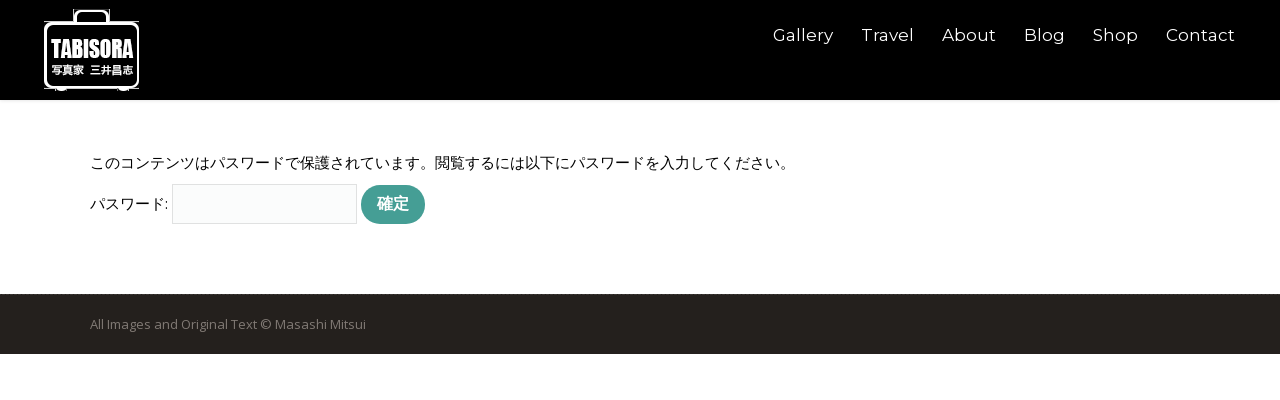

--- FILE ---
content_type: text/html; charset=UTF-8
request_url: https://tabisora.com/workshop2022-sear2/
body_size: 7744
content:
<script>
  (function(i,s,o,g,r,a,m){i['GoogleAnalyticsObject']=r;i[r]=i[r]||function(){
  (i[r].q=i[r].q||[]).push(arguments)},i[r].l=1*new Date();a=s.createElement(o),
  m=s.getElementsByTagName(o)[0];a.async=1;a.src=g;m.parentNode.insertBefore(a,m)
  })(window,document,'script','https://www.google-analytics.com/analytics.js','ga');

  ga('create', 'UA-4419275-1', 'auto');
  ga('send', 'pageview');

</script>
<!DOCTYPE html>
<!--[if IE 6]>
<html id="ie6" class="ancient-ie old-ie no-js" lang="ja"
	prefix="og: http://ogp.me/ns#" >
<![endif]-->
<!--[if IE 7]>
<html id="ie7" class="ancient-ie old-ie no-js" lang="ja"
	prefix="og: http://ogp.me/ns#" >
<![endif]-->
<!--[if IE 8]>
<html id="ie8" class="old-ie no-js" lang="ja"
	prefix="og: http://ogp.me/ns#" >
<![endif]-->
<!--[if IE 9]>
<html id="ie9" class="old-ie9 no-js" lang="ja"
	prefix="og: http://ogp.me/ns#" >
<![endif]-->
<!--[if !(IE 6) | !(IE 7) | !(IE 8)  ]><!-->
<html class="no-js" lang="ja"
	prefix="og: http://ogp.me/ns#" >
<!--<![endif]-->
<head>
	<meta charset="UTF-8" />
		<meta name="viewport" content="width=device-width, initial-scale=1, maximum-scale=1">
		<script type="text/javascript">
function createCookie(a,d,b){if(b){var c=new Date;c.setTime(c.getTime()+864E5*b);b="; expires="+c.toGMTString()}else b="";document.cookie=a+"="+d+b+"; path=/"}function readCookie(a){a+="=";for(var d=document.cookie.split(";"),b=0;b<d.length;b++){for(var c=d[b];" "==c.charAt(0);)c=c.substring(1,c.length);if(0==c.indexOf(a))return c.substring(a.length,c.length)}return null}function eraseCookie(a){createCookie(a,"",-1)}
function areCookiesEnabled(){var a=!1;createCookie("testing","Hello",1);null!=readCookie("testing")&&(a=!0,eraseCookie("testing"));return a}(function(a){var d=readCookie("devicePixelRatio"),b=void 0===a.devicePixelRatio?1:a.devicePixelRatio;areCookiesEnabled()&&null==d&&(createCookie("devicePixelRatio",b,7),1!=b&&a.location.reload(!0))})(window);
</script>	<title>写真教室2022（シーズン2）アーカイブ集 | たびそら 写真家・三井昌志</title>
	<link rel="profile" href="http://gmpg.org/xfn/11" />
	<link rel="pingback" href="https://tabisora.com/wp2/xmlrpc.php" />
	<!--[if IE]>
	<script src="//html5shiv.googlecode.com/svn/trunk/html5.js"></script>
	<![endif]-->
	<!-- icon -->
<link rel="icon" href="https://tabisora.com/wp2/wp-content/uploads/2016/08/camera-icon.png" type="image/png" />
<link rel="shortcut icon" href="https://tabisora.com/wp2/wp-content/uploads/2016/08/camera-icon.png" type="image/png" />

<!-- All in One SEO Pack 2.12 by Michael Torbert of Semper Fi Web Design[1975,2021] -->
<link rel="canonical" href="https://tabisora.com/workshop2022-sear2/" />
<meta property="og:title" content="写真教室2022（シーズン2）アーカイブ集 | たびそら 写真家・三井昌志" />
<meta property="og:type" content="article" />
<meta property="og:url" content="https://tabisora.com/workshop2022-sear2/" />
<meta property="og:image" content="https://tabisora.com/wp2/wp-content/uploads/2022/07/india17-30385.jpg" />
<meta property="og:site_name" content="たびそら" />
<meta property="fb:admins" content="712603161" />
<meta property="fb:app_id" content="1081144221921157" />
<meta property="article:publisher" content="https://www.facebook.com/mitsuimasashi/about" />
<meta property="article:published_time" content="2022-06-30T22:37:01Z" />
<meta property="article:modified_time" content="2022-07-27T12:06:38Z" />
<meta name="twitter:card" content="summary_large_image" />
<meta name="twitter:site" content="@MitsuiMasashi" />
<meta name="twitter:domain" content="tabisora.com" />
<meta name="twitter:title" content="写真教室2022（シーズン2）アーカイブ集 | たびそら 写真家・三井昌志" />
<meta name="twitter:image" content="https://tabisora.com/wp2/wp-content/uploads/2022/07/india17-30385.jpg" />
<meta itemprop="image" content="https://tabisora.com/wp2/wp-content/uploads/2022/07/india17-30385.jpg" />
<!-- /all in one seo pack -->
<link rel='dns-prefetch' href='//cdnjs.cloudflare.com' />
<link rel='dns-prefetch' href='//fonts.googleapis.com' />
<link rel='dns-prefetch' href='//s.w.org' />
<link rel="alternate" type="application/rss+xml" title="たびそら 写真家・三井昌志 &raquo; フィード" href="https://tabisora.com/feed/" />
<link rel="alternate" type="application/rss+xml" title="たびそら 写真家・三井昌志 &raquo; コメントフィード" href="https://tabisora.com/comments/feed/" />
		<script type="text/javascript">
			window._wpemojiSettings = {"baseUrl":"https:\/\/s.w.org\/images\/core\/emoji\/2\/72x72\/","ext":".png","svgUrl":"https:\/\/s.w.org\/images\/core\/emoji\/2\/svg\/","svgExt":".svg","source":{"concatemoji":"https:\/\/tabisora.com\/wp2\/wp-includes\/js\/wp-emoji-release.min.js?ver=4.6.29"}};
			!function(e,o,t){var a,n,r;function i(e){var t=o.createElement("script");t.src=e,t.type="text/javascript",o.getElementsByTagName("head")[0].appendChild(t)}for(r=Array("simple","flag","unicode8","diversity","unicode9"),t.supports={everything:!0,everythingExceptFlag:!0},n=0;n<r.length;n++)t.supports[r[n]]=function(e){var t,a,n=o.createElement("canvas"),r=n.getContext&&n.getContext("2d"),i=String.fromCharCode;if(!r||!r.fillText)return!1;switch(r.textBaseline="top",r.font="600 32px Arial",e){case"flag":return(r.fillText(i(55356,56806,55356,56826),0,0),n.toDataURL().length<3e3)?!1:(r.clearRect(0,0,n.width,n.height),r.fillText(i(55356,57331,65039,8205,55356,57096),0,0),a=n.toDataURL(),r.clearRect(0,0,n.width,n.height),r.fillText(i(55356,57331,55356,57096),0,0),a!==n.toDataURL());case"diversity":return r.fillText(i(55356,57221),0,0),a=(t=r.getImageData(16,16,1,1).data)[0]+","+t[1]+","+t[2]+","+t[3],r.fillText(i(55356,57221,55356,57343),0,0),a!=(t=r.getImageData(16,16,1,1).data)[0]+","+t[1]+","+t[2]+","+t[3];case"simple":return r.fillText(i(55357,56835),0,0),0!==r.getImageData(16,16,1,1).data[0];case"unicode8":return r.fillText(i(55356,57135),0,0),0!==r.getImageData(16,16,1,1).data[0];case"unicode9":return r.fillText(i(55358,56631),0,0),0!==r.getImageData(16,16,1,1).data[0]}return!1}(r[n]),t.supports.everything=t.supports.everything&&t.supports[r[n]],"flag"!==r[n]&&(t.supports.everythingExceptFlag=t.supports.everythingExceptFlag&&t.supports[r[n]]);t.supports.everythingExceptFlag=t.supports.everythingExceptFlag&&!t.supports.flag,t.DOMReady=!1,t.readyCallback=function(){t.DOMReady=!0},t.supports.everything||(a=function(){t.readyCallback()},o.addEventListener?(o.addEventListener("DOMContentLoaded",a,!1),e.addEventListener("load",a,!1)):(e.attachEvent("onload",a),o.attachEvent("onreadystatechange",function(){"complete"===o.readyState&&t.readyCallback()})),(a=t.source||{}).concatemoji?i(a.concatemoji):a.wpemoji&&a.twemoji&&(i(a.twemoji),i(a.wpemoji)))}(window,document,window._wpemojiSettings);
		</script>
		<style type="text/css">
img.wp-smiley,
img.emoji {
	display: inline !important;
	border: none !important;
	box-shadow: none !important;
	height: 1em !important;
	width: 1em !important;
	margin: 0 .07em !important;
	vertical-align: -0.1em !important;
	background: none !important;
	padding: 0 !important;
}
</style>
<link rel='stylesheet' id='contact-form-7-css'  href='https://tabisora.com/wp2/wp-content/plugins/contact-form-7/includes/css/styles.css?ver=4.7' type='text/css' media='all' />
<link rel='stylesheet' id='go-pricing-styles-css'  href='https://tabisora.com/wp2/wp-content/plugins/go_pricing/assets/css/go_pricing_styles.css?ver=3.3.1' type='text/css' media='all' />
<link rel='stylesheet' id='rs-plugin-settings-css'  href='https://tabisora.com/wp2/wp-content/plugins/revslider/public/assets/css/settings.css?ver=5.2.6' type='text/css' media='all' />
<style id='rs-plugin-settings-inline-css' type='text/css'>
#rs-demo-id {}
</style>
<link rel='stylesheet' id='wordpress-popular-posts-css-css'  href='https://tabisora.com/wp2/wp-content/plugins/wordpress-popular-posts/public/css/wpp.css?ver=4.0.13' type='text/css' media='all' />
<link rel='stylesheet' id='wc-shortcodes-style-css'  href='https://tabisora.com/wp2/wp-content/plugins/wc-shortcodes/public/assets/css/style.css?ver=3.45' type='text/css' media='all' />
<link rel='stylesheet' id='js_composer_front-css'  href='https://tabisora.com/wp2/wp-content/plugins/js_composer/assets/css/js_composer.min.css?ver=4.12' type='text/css' media='all' />
<link rel='stylesheet' id='dt-web-fonts-css'  href='https://fonts.googleapis.com/css?family=Open+Sans%7CDomine%3A400%2C700%7CMontserrat&#038;ver=4.6.29' type='text/css' media='all' />
<link rel='stylesheet' id='dt-main-css'  href='https://tabisora.com/wp2/wp-content/themes/dt-armada/css/main.min.css?ver=1.3.1' type='text/css' media='all' />
<link rel='stylesheet' id='dt-awsome-fonts-css'  href='https://tabisora.com/wp2/wp-content/themes/dt-armada/css/font-awesome.min.css?ver=1.3.1' type='text/css' media='all' />
<link rel='stylesheet' id='dt-fontello-css'  href='https://tabisora.com/wp2/wp-content/themes/dt-armada/css/fontello/css/fontello.css?ver=1.3.1' type='text/css' media='all' />
<link rel='stylesheet' id='dt-main.less-css'  href='https://tabisora.com/wp2/wp-content/uploads/wp-less/dt-armada/css/main-954a7ef0ca.css?ver=1.3.1' type='text/css' media='all' />
<link rel='stylesheet' id='dt-custom.less-css'  href='https://tabisora.com/wp2/wp-content/uploads/wp-less/dt-armada/css/custom-954a7ef0ca.css?ver=1.3.1' type='text/css' media='all' />
<link rel='stylesheet' id='wc-dt-custom.less-css'  href='https://tabisora.com/wp2/wp-content/uploads/wp-less/dt-armada/css/wc-dt-custom-954a7ef0ca.css?ver=1.3.1' type='text/css' media='all' />
<link rel='stylesheet' id='dt-media.less-css'  href='https://tabisora.com/wp2/wp-content/uploads/wp-less/dt-armada/css/media-954a7ef0ca.css?ver=1.3.1' type='text/css' media='all' />
<link rel='stylesheet' id='style-css'  href='https://tabisora.com/wp2/wp-content/themes/dt-armada/style.css?ver=1.3.1' type='text/css' media='all' />
<link rel='stylesheet' id='wordpresscanvas-font-awesome-css'  href='https://tabisora.com/wp2/wp-content/plugins/wc-shortcodes/public/assets/css/font-awesome.min.css?ver=4.7.0' type='text/css' media='all' />
<script type='text/javascript' src='https://tabisora.com/wp2/wp-includes/js/jquery/jquery.js?ver=1.12.4'></script>
<script type='text/javascript' src='https://tabisora.com/wp2/wp-includes/js/jquery/jquery-migrate.min.js?ver=1.4.1'></script>
<script type='text/javascript' src='https://cdnjs.cloudflare.com/ajax/libs/gsap/1.11.2/TweenMax.min.js?ver=3.3.1'></script>
<script type='text/javascript' src='https://tabisora.com/wp2/wp-content/plugins/revslider/public/assets/js/jquery.themepunch.tools.min.js?ver=5.2.6'></script>
<script type='text/javascript' src='https://tabisora.com/wp2/wp-content/plugins/revslider/public/assets/js/jquery.themepunch.revolution.min.js?ver=5.2.6'></script>
<script type='text/javascript'>
/* <![CDATA[ */
var wc_add_to_cart_params = {"ajax_url":"\/wp2\/wp-admin\/admin-ajax.php","wc_ajax_url":"\/workshop2022-sear2\/?wc-ajax=%%endpoint%%","i18n_view_cart":"\u30ab\u30fc\u30c8\u3092\u8868\u793a","cart_url":"https:\/\/tabisora.com\/shop\/cart\/","is_cart":"","cart_redirect_after_add":"no"};
/* ]]> */
</script>
<script type='text/javascript' src='//tabisora.com/wp2/wp-content/plugins/woocommerce/assets/js/frontend/add-to-cart.min.js?ver=3.1.2'></script>
<script type='text/javascript'>
/* <![CDATA[ */
var wpp_params = {"sampling_active":"0","sampling_rate":"100","ajax_url":"https:\/\/tabisora.com\/wp2\/wp-admin\/admin-ajax.php","action":"update_views_ajax","ID":"42685","token":"6f899d087f"};
/* ]]> */
</script>
<script type='text/javascript' src='https://tabisora.com/wp2/wp-content/plugins/wordpress-popular-posts/public/js/wpp.js?ver=4.0.13'></script>
<script type='text/javascript' src='https://tabisora.com/wp2/wp-content/plugins/js_composer/assets/js/vendors/woocommerce-add-to-cart.js?ver=4.12'></script>
<script type='text/javascript'>
/* <![CDATA[ */
var dtLocal = {"passText":"To view this protected post, enter the password below:","moreButtonText":{"loading":"Loading..."},"postID":"42685","ajaxurl":"https:\/\/tabisora.com\/wp2\/wp-admin\/admin-ajax.php","contactNonce":"7e4cad8ee4","ajaxNonce":"fc465bdda6","pageData":{"type":"page","template":"page","layout":null},"themeSettings":{"smoothScroll":"off","lazyLoading":false,"accentColor":{"mode":"solid","color":"#459e95"},"mobileHeader":{"firstSwitchPoint":770},"content":{"responsivenessTreshold":770,"textColor":"#000000","headerColor":"#000000"},"stripes":{"stripe1":{"textColor":"#817a75","headerColor":"#211d19"},"stripe2":{"textColor":"#817a75","headerColor":"#211d19"},"stripe3":{"textColor":"#f5f1ed","headerColor":"#f5f1ed"}}}};
/* ]]> */
</script>
<script type='text/javascript' src='https://tabisora.com/wp2/wp-content/themes/dt-armada/js/above-the-fold.min.js?ver=1.3.1'></script>
<link rel='https://api.w.org/' href='https://tabisora.com/wp-json/' />
<link rel="EditURI" type="application/rsd+xml" title="RSD" href="https://tabisora.com/wp2/xmlrpc.php?rsd" />
<link rel="wlwmanifest" type="application/wlwmanifest+xml" href="https://tabisora.com/wp2/wp-includes/wlwmanifest.xml" /> 
<meta name="generator" content="WordPress 4.6.29" />
<meta name="generator" content="WooCommerce 3.1.2" />
<link rel='shortlink' href='https://tabisora.com/?p=42685' />
<link rel="alternate" type="application/json+oembed" href="https://tabisora.com/wp-json/oembed/1.0/embed?url=https%3A%2F%2Ftabisora.com%2Fworkshop2022-sear2%2F" />
<link rel="alternate" type="text/xml+oembed" href="https://tabisora.com/wp-json/oembed/1.0/embed?url=https%3A%2F%2Ftabisora.com%2Fworkshop2022-sear2%2F&#038;format=xml" />
		<script type="text/javascript">
			dtGlobals.logoEnabled = 1;
			dtGlobals.logoURL = 'https://tabisora.com/wp2/wp-content/uploads/2016/08/title33down.png 1x, https://tabisora.com/wp2/wp-content/uploads/2016/08/title33down.png 2x';
			dtGlobals.logoW = '33';
			dtGlobals.logoH = '33';
			smartMenu = 1;
		</script>
		<meta property="og:site_name" content="たびそら 写真家・三井昌志" />
<meta property="og:title" content="保護中: 写真教室2022（シーズン2）アーカイブ集" />
<meta property="og:description" content="この投稿はパスワードで保護されているため抜粋文はありません。" />
<meta property="og:image" content="https://tabisora.com/wp2/wp-content/uploads/2022/07/india17-30385.jpg" />
<meta property="og:url" content="https://tabisora.com/workshop2022-sear2/" />
<meta property="og:type" content="article" />
	<noscript><style>.woocommerce-product-gallery{ opacity: 1 !important; }</style></noscript>
	<meta name="generator" content="Powered by Visual Composer - drag and drop page builder for WordPress."/>
<!--[if lte IE 9]><link rel="stylesheet" type="text/css" href="https://tabisora.com/wp2/wp-content/plugins/js_composer/assets/css/vc_lte_ie9.min.css" media="screen"><![endif]--><!--[if IE  8]><link rel="stylesheet" type="text/css" href="https://tabisora.com/wp2/wp-content/plugins/js_composer/assets/css/vc-ie8.min.css" media="screen"><![endif]-->
<!-- BEGIN: WP Social Bookmarking Light HEAD -->


<script>
    (function (d, s, id) {
        var js, fjs = d.getElementsByTagName(s)[0];
        if (d.getElementById(id)) return;
        js = d.createElement(s);
        js.id = id;
        js.src = "//connect.facebook.net/ja_JP/sdk.js#xfbml=1&version=v2.7";
        fjs.parentNode.insertBefore(js, fjs);
    }(document, 'script', 'facebook-jssdk'));
</script>

<style type="text/css">
    .wp_social_bookmarking_light{
    border: 0 !important;
    padding: 10px 0 20px 0 !important;
    margin: 0 !important;
}
.wp_social_bookmarking_light div{
    float: left !important;
    border: 0 !important;
    padding: 0 !important;
    margin: 0 5px 0px 0 !important;
    min-height: 30px !important;
    line-height: 18px !important;
    text-indent: 0 !important;
}
.wp_social_bookmarking_light img{
    border: 0 !important;
    padding: 0;
    margin: 0;
    vertical-align: top !important;
}
.wp_social_bookmarking_light_clear{
    clear: both !important;
}
#fb-root{
    display: none;
}
.wsbl_twitter{
    width: 100px;
}
.wsbl_facebook_like iframe{
    max-width: none !important;
}
.wsbl_pinterest a{
    border: 0px !important;
}
</style>
<!-- END: WP Social Bookmarking Light HEAD -->
<style type="text/css">.broken_link, a.broken_link {
	text-decoration: line-through;
}</style><meta name="generator" content="Powered by Slider Revolution 5.2.6 - responsive, Mobile-Friendly Slider Plugin for WordPress with comfortable drag and drop interface." />
<noscript><style type="text/css"> .wpb_animate_when_almost_visible { opacity: 1; }</style></noscript></head>

<body class="page page-id-42685 page-template-default wc-shortcodes-font-awesome-enabled scale-on-hover srcset-enabled btn-flat wpb-js-composer js-comp-ver-4.12 vc_responsive">



<div id="page">


<!-- left, center, classic, side -->

		<!-- !Header -->
	<header id="header" class="menu-centered show-mobile-logo dt-parent-menu-clickable logo-left" role="banner"><!-- class="overlap"; class="logo-left", class="logo-center", class="logo-classic" -->

				<!-- !Top-bar -->
		<div id="top-bar" role="complementary" class="text-small solid-bg top-bar-empty">
			<div class="wf-wrap">
				<div class="wf-container-top">
					<div class="wf-table wf-mobile-collapsed">

						
						
						
					</div><!-- .wf-table -->
				</div><!-- .wf-container-top -->
			</div><!-- .wf-wrap -->
		</div><!-- #top-bar -->
		<div class="wf-wrap ">

			<div class="wf-table">

								<!-- !- Branding -->
				<div id="branding" class="wf-td">

					<a href="https://tabisora.com/"><img class=" preload-me" srcset="https://tabisora.com/wp2/wp-content/uploads/2016/08/title33small.png 1x, https://tabisora.com/wp2/wp-content/uploads/2016/08/title33.png 2x" width="95" height="95"  alt="たびそら 写真家・三井昌志" /></a>
					<div id="site-title" class="assistive-text">たびそら 写真家・三井昌志</div>
					<div id="site-description" class="assistive-text">写真家・三井昌志が撮る素顔のアジア</div>
				</div>
						<!-- !- Navigation -->
		<nav id="navigation" class="wf-td">
			<ul id="main-nav" class="fancy-rollovers wf-mobile-hidden brackets">
<li class=" menu-item menu-item-type-post_type menu-item-object-page menu-item-has-children menu-item-33854 first has-children menu-frame-on"><a href="https://tabisora.com/photo-gallery/"><span>Gallery</span></a><div class="sub-nav"><ul>
<li class=" menu-item menu-item-type-post_type menu-item-object-page menu-item-33856 first level-arrows-on"><a href="https://tabisora.com/photo-gallery/"><span>Gallery : Places</span></a></li> 
<li class=" menu-item menu-item-type-post_type menu-item-object-page menu-item-33855 level-arrows-on"><a href="https://tabisora.com/photo-gallery-theme/"><span>Gallery : Themes</span></a></li> </ul></div></li> 
<li class=" menu-item menu-item-type-custom menu-item-object-custom menu-item-has-children menu-item-33858 has-children menu-frame-on"><a href="http://www.tabisora.com/report.html"><span>Travel</span></a><div class="sub-nav"><ul>
<li class=" menu-item menu-item-type-custom menu-item-object-custom menu-item-33859 first level-arrows-on"><a href="http://www.tabisora.com/report2015.html"><span>インド旅行記 2015</span></a></li> 
<li class=" menu-item menu-item-type-custom menu-item-object-custom menu-item-33860 level-arrows-on"><a href="http://www.tabisora.com/report2013.html"><span>旅行記 2013</span></a></li> 
<li class=" menu-item menu-item-type-custom menu-item-object-custom menu-item-33861 level-arrows-on"><a href="http://www.tabisora.com/report2012.html"><span>インド旅行記 2012</span></a></li> 
<li class=" menu-item menu-item-type-custom menu-item-object-custom menu-item-33869 level-arrows-on"><a href="http://blife.exblog.jp/i27/"><span>リキシャで日本一周</span></a></li> 
<li class=" menu-item menu-item-type-custom menu-item-object-custom menu-item-33862 level-arrows-on"><a href="http://www.tabisora.com/report-nepal.html"><span>南アジア旅行記</span></a></li> 
<li class=" menu-item menu-item-type-custom menu-item-object-custom menu-item-33863 level-arrows-on"><a href="http://www.tabisora.com/report-se.html"><span>東南アジア旅行記</span></a></li> 
<li class=" menu-item menu-item-type-custom menu-item-object-custom menu-item-33864 level-arrows-on"><a href="http://www.tabisora.com/report-india.html"><span>インド旅行記 2009</span></a></li> 
<li class=" menu-item menu-item-type-custom menu-item-object-custom menu-item-33865 level-arrows-on"><a href="http://www.tabisora.com/report2005.html"><span>旅行記 2005</span></a></li> 
<li class=" menu-item menu-item-type-custom menu-item-object-custom menu-item-33866 level-arrows-on"><a href="http://tabisora.com/2004index/"><span>旅行記 2004</span></a></li> 
<li class=" menu-item menu-item-type-custom menu-item-object-custom menu-item-33867 level-arrows-on"><a href="http://tabisora.com/2001index/"><span>ユーラシア一周旅行記 2001</span></a></li> </ul></div></li> 
<li class=" menu-item menu-item-type-post_type menu-item-object-page menu-item-32580 menu-frame-on"><a href="https://tabisora.com/masashimitsui/"><span>About</span></a></li> 
<li class=" menu-item menu-item-type-post_type menu-item-object-page menu-item-32579 menu-frame-on"><a href="https://tabisora.com/blog/"><span>Blog</span></a></li> 
<li class=" menu-item menu-item-type-custom menu-item-object-custom menu-item-33868 menu-frame-on"><a href="http://tabisora.com/shop/"><span>Shop</span></a></li> 
<li class=" menu-item menu-item-type-post_type menu-item-object-page menu-item-33857 menu-frame-on"><a href="https://tabisora.com/biz-contact/"><span>Contact</span></a></li> 
</ul>
				<a href="#show-menu" rel="nofollow" id="mobile-menu" class="accent-bg">
					<span class="menu-open">Menu</span>
					<span class="menu-back">back</span>
					<span class="wf-phone-visible">&nbsp;</span>
				</a>

			
			
		</nav>

			
			</div><!-- .wf-table -->
		</div><!-- .wf-wrap -->

	</header><!-- #masthead -->

	
	
	<div id="main" class="sidebar-none"><!-- class="sidebar-none", class="sidebar-left", class="sidebar-right" -->

		
		<div class="main-gradient"></div>
		<div class="wf-wrap">
			<div class="wf-container-main">

				
	
			

			<div id="content" class="content" role="main">

			
					
					<form action="https://tabisora.com/wp2/wp-login.php?action=postpass" class="post-password-form" method="post">
<p>このコンテンツはパスワードで保護されています。閲覧するには以下にパスワードを入力してください。</p>
<p><label for="pwbox-42685">パスワード: <input name="post_password" id="pwbox-42685" type="password" size="20" /></label> <input type="submit" name="Submit" value="確定" /></p>
</form>

					
					

				
			
			</div><!-- #content -->

			
		

			</div><!-- .wf-container -->
		</div><!-- .wf-wrap -->
	</div><!-- #main -->

	
	<!-- !Footer -->
	<footer id="footer" class="footer solid-bg">

		
<!-- !Bottom-bar -->
<div id="bottom-bar" class="solid-bg" role="contentinfo">
	<div class="wf-wrap">
		<div class="wf-container-bottom">
			<div class="wf-table wf-mobile-collapsed">

				
					<div class="wf-td">
						<div class="wf-float-left">

							All Images and Original Text © Masashi Mitsui
						</div>
					</div>

				
				<div class="wf-td">

					
				</div>

				
			</div>
		</div><!-- .wf-container-bottom -->
	</div><!-- .wf-wrap -->
</div><!-- #bottom-bar -->
	</footer><!-- #footer -->



	<a href="#" class="scroll-top"></a>

</div><!-- #page -->

<!-- BEGIN: WP Social Bookmarking Light FOOTER -->
    <script>!function(d,s,id){var js,fjs=d.getElementsByTagName(s)[0],p=/^http:/.test(d.location)?'http':'https';if(!d.getElementById(id)){js=d.createElement(s);js.id=id;js.src=p+'://platform.twitter.com/widgets.js';fjs.parentNode.insertBefore(js,fjs);}}(document, 'script', 'twitter-wjs');</script>

    <script src="https://apis.google.com/js/platform.js" async defer>
        {lang: "ja"}
    </script>

<!-- END: WP Social Bookmarking Light FOOTER -->
<script type='text/javascript' src='https://tabisora.com/wp2/wp-content/themes/dt-armada/inc/mods/mod-woocommerce/assets/js/mod-wc-scripts.js?ver=1.3.1'></script>
<script type='text/javascript' src='https://tabisora.com/wp2/wp-content/plugins/contact-form-7/includes/js/jquery.form.min.js?ver=3.51.0-2014.06.20'></script>
<script type='text/javascript'>
/* <![CDATA[ */
var _wpcf7 = {"recaptcha":{"messages":{"empty":"\u3042\u306a\u305f\u304c\u30ed\u30dc\u30c3\u30c8\u3067\u306f\u306a\u3044\u3053\u3068\u3092\u8a3c\u660e\u3057\u3066\u304f\u3060\u3055\u3044\u3002"}}};
/* ]]> */
</script>
<script type='text/javascript' src='https://tabisora.com/wp2/wp-content/plugins/contact-form-7/includes/js/scripts.js?ver=4.7'></script>
<script type='text/javascript' src='https://tabisora.com/wp2/wp-content/plugins/go_pricing/assets/js/go_pricing_scripts.js?ver=3.3.1'></script>
<script type='text/javascript' src='//tabisora.com/wp2/wp-content/plugins/woocommerce/assets/js/jquery-blockui/jquery.blockUI.min.js?ver=2.70'></script>
<script type='text/javascript' src='//tabisora.com/wp2/wp-content/plugins/woocommerce/assets/js/js-cookie/js.cookie.min.js?ver=2.1.4'></script>
<script type='text/javascript'>
/* <![CDATA[ */
var woocommerce_params = {"ajax_url":"\/wp2\/wp-admin\/admin-ajax.php","wc_ajax_url":"\/workshop2022-sear2\/?wc-ajax=%%endpoint%%"};
/* ]]> */
</script>
<script type='text/javascript' src='//tabisora.com/wp2/wp-content/plugins/woocommerce/assets/js/frontend/woocommerce.min.js?ver=3.1.2'></script>
<script type='text/javascript'>
/* <![CDATA[ */
var wc_cart_fragments_params = {"ajax_url":"\/wp2\/wp-admin\/admin-ajax.php","wc_ajax_url":"\/workshop2022-sear2\/?wc-ajax=%%endpoint%%","fragment_name":"wc_fragments_19aa7ff252c7141c84f376a65bd79cbc"};
/* ]]> */
</script>
<script type='text/javascript' src='//tabisora.com/wp2/wp-content/plugins/woocommerce/assets/js/frontend/cart-fragments.min.js?ver=3.1.2'></script>
<script type='text/javascript' src='https://tabisora.com/wp2/wp-includes/js/imagesloaded.min.js?ver=3.2.0'></script>
<script type='text/javascript' src='https://tabisora.com/wp2/wp-includes/js/masonry.min.js?ver=3.3.2'></script>
<script type='text/javascript' src='https://tabisora.com/wp2/wp-includes/js/jquery/jquery.masonry.min.js?ver=3.1.2b'></script>
<script type='text/javascript'>
/* <![CDATA[ */
var WCShortcodes = {"ajaxurl":"https:\/\/tabisora.com\/wp2\/wp-admin\/admin-ajax.php"};
/* ]]> */
</script>
<script type='text/javascript' src='https://tabisora.com/wp2/wp-content/plugins/wc-shortcodes/public/assets/js/rsvp.js?ver=3.45'></script>
<script type='text/javascript' src='https://tabisora.com/wp2/wp-content/themes/dt-armada/js/main.js?ver=1.3.1'></script>
<script type='text/javascript' src='https://tabisora.com/wp2/wp-includes/js/wp-embed.min.js?ver=4.6.29'></script>
</body>
</html>

--- FILE ---
content_type: text/html; charset=UTF-8
request_url: https://tabisora.com/wp2/wp-admin/admin-ajax.php
body_size: -98
content:
WPP: OK. Execution time: 0.00664 seconds

--- FILE ---
content_type: text/css
request_url: https://tabisora.com/wp2/wp-content/themes/dt-armada/style.css?ver=1.3.1
body_size: 1726
content:
/*
Theme Name: Armada
Theme URI: http://dream-theme.com/
Author: Dream-Theme
Author URI: http://dream-theme.com/
Description: Armada is perfectly scalable, performance and SEO optimized, responsive, retina-ready, multifunction photography WordPress theme. It will fit every site – big or small. From huge studio portals to personal portfolios – Armada will become a great foundation for your next project!
Version: 1.3.1
License: This WordPress theme is comprised of two parts: (1) The PHP code and integrated HTML are licensed under the GPL license as is WordPress itself.  You will find a copy of the license text in the same directory as this text file. Or you can read it here: http://wordpress.org/about/gpl/ (2) All other parts of the theme including, but not limited to the CSS code, images, and design are licensed according to the license purchased. Read about licensing details here: http://themeforest.net/licenses/regular_extended
License URI: License.txt
Tags: one-column, two-columns, right-sidebar, flexible-width, custom-menu, editor-style, featured-images, post-formats, rtl-language-support, sticky-post, translation-ready
*/

.blog .dt-format-gallery .dt-format-gallery-coll.full,
.archive .dt-format-gallery .dt-format-gallery-coll.full,
.search .dt-format-gallery .dt-format-gallery-coll.full
{
	display: none;
}

.sample2 {
    position: relative;
    color: #ffffff;
    background: #303030;
    font-size: 19pt ;
    border: 3px solid #ffffff;
    margin: 10px 0px 33px 0px;
    padding: 12px 5px 12px 16px;
    border-radius: 3px;
    box-shadow:1px 3px 6px 0px  #666666 ;
}
.sample2:after, .sample2:before {
    content: "";
    position: absolute;
    top: 100%;
    height: 0;
    width: 0;
}
.sample2:after {
    left: 0px;
    border: 0px solid transparent;
    border-top: 0px solid #616062;
}
.sample2:before {
    left: 0px; 
    border: 0px solid transparent;
    border-top: 0px solid #ffffff;
}

.wp-caption .wp-caption-text,
.gallery-caption,
.entry-caption {
    font-style: 
    font-size: 10px;
    font-size: 0.857142857rem;
    line-height: 1;
    color: #757575;
}

/*--------------------------------
PREV NEXT
---------------------------------*/
#prev_next{
width:100%;
margin: 36px 0 24px;
padding:0;
display: table;
}
#prev_next  #prev, #prev_next  #next{
width: 50%;
padding:30px 10px 10px;
border-top:#ccc 1px solid;
border-bottom:#ccc 1px solid;
display: table-cell;
position:relative;
text-decoration:none;
}
#prev_next #prev p, #prev_next #next p{
font-size:120%;
line-height:1.5;
}
#prev_next #prev:hover, #prev_next #next:hover{
background-color: rgba(238,238,238,0.7);
}
#prev_next #prev{
border-right:#ccc 1px solid;
}
#prev_next #prev_title, #prev_next #next_title{
font-size:90%;
top:-1em;
position:absolute; 
border: 1px #ccc solid;
background:#fff; 
text-align: center;
padding:3px;
color:#666;
}
#prev_next #next_title{
right:10px;
}
#prev_next #prev img, #prev_next #next img{
margin:0 auto;
}
#prev_next #prev_no, #prev_next #next_no{
width: 50%;
height:140px;
padding:0 10px;
display: table-cell;
}
#prev_next #prev_no{
border-right:#ccc 1px solid;
}
#prev_next_home{
margin:0 auto;
background-color: #f48881;
border: solid 9px #fff;
width: 80px;
height:80px;
-moz-border-radius: 80px;
-webkit-border-radius: 80px;
border-radius: 80px;
box-shadow: 0 0 0 3px #f48881;
-webkit-box-shadow: 0 0 0 3px #f48881;
-moz-box-shadow: 0 0 0 3px #f48881;
text-align:center;	
}
#prev_next_home:hover{
background-color: rgba(244,136,129,0.7);
}
#prev_next_home i{
color:#FFF;
margin:10px auto ;
font-size:50px;
}
/*-- ここまで --*/
/*media Queries タブレットサイズ
----------------------------------------------------*/
@media only screen and (max-width: 780px) {
}
/*media Queries タブレットサイズ
----------------------------------------------------*/
@media only screen and (min-width: 380px) {
}
/*media Queries PCサイズ
----------------------------------------------------*/
@media only screen and (min-width: 780px) {
/*-- ここから --*/
/*--------------------------------------
768px PREV NEXT
--------------------------------------*/
#prev_next #prev, #prev_next #prev::before, #prev_next #prev::after,
#prev_next #next, #prev_next #next::before, #prev_next #next::after {	
-webkit-box-sizing: border-box;
-moz-box-sizing: border-box;
box-sizing: border-box;
-webkit-transition: all .3s;
transition: all .3s;
}
#prev_next #prev_title, #prev_next #next_title{
padding:3px 10px;
}
#prev_next #next_title{
right:10px;
}
#prev_next #prev img{
float:left;
margin-right:10px
}
#prev_next #next img{
float:right;
margin-left: 10px;
}
/*-- ここまで --*/
}